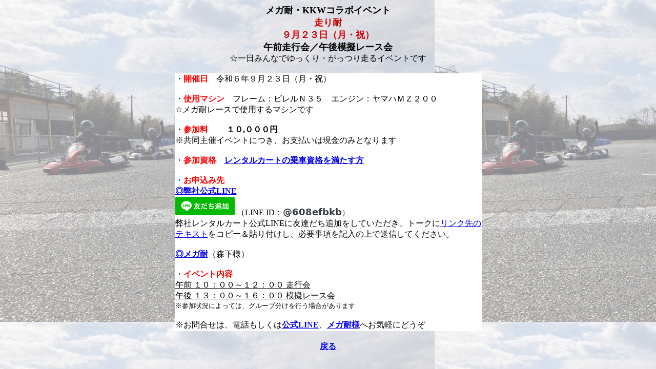

--- FILE ---
content_type: text/html
request_url: https://www.kitakyushukart.co.jp/hashiritai.html
body_size: 3567
content:
<!DOCTYPE HTML PUBLIC "-//W3C//DTD HTML 4.01 Transitional//EN">
<HTML>
<HEAD>
<meta http-equiv="Content-Type" content="text/html; charset=Shift_JIS">
<meta name="GENERATOR" content="JustSystems Homepage Builder Version 17.0.1.0 for Windows">
<meta http-equiv="Content-Style-Type" content="text/css">
<TITLE>走り耐</TITLE>
</HEAD>
<body background="haikei_kkw.png" style="background-image : url(haikei_rental.jpg);">
<P align="center"><font color="#000000"><B><font color="#000000" size="+1">メガ耐・KKWコラボイベント</font></B></font><B><font size="+1" color="#cc0000"><br>
走り耐<br>
９月２３日（月・祝）<br>
<font color="#000000">午前走行会／午後模擬レース会<br>
</font></font></B><font size="+1" color="#cc0000"><font color="#000000" size="+0">☆一日みんなでゆっくり・がっつり走るイベントです</font></font></P>
<CENTER>
<table border="0" width="603">
  <TBODY>
    <TR>
      <td bgcolor="#ffffff" width="580">・<b><font color="#ff0000">開催日</font></b>　令和６年９月２３日（月・祝）<br>
      <br>
      ・<font color="#ff0000"><b>使用マシン</b></font>　フレーム：ビレルＮ３５　エンジン：ヤマハＭＺ２００<br>
      ☆メガ耐レースで使用するマシンです<br>
      <br>
      ・<b><font color="#ff0000">参加料</font></b> 　<B>　</B><b>１０,０００円</b><br>
      ※共同主催イベントにつき、お支払いは現金のみとなります<br>
      <BR>
      ・<font color="#ff0000"><b>参加資格</b></font>　<a href="rental.html#shikaku"><b>レンタルカートの乗車資格を満たす方</b></a><br>
      <BR>
      ・<b><font color="#ff0000">お申込み先</font></b><br>
      <b><a href="https://lin.ee/LSBA8dQ" target="_blank">◎弊社公式LINE</a></b><br>
      <a href="https://lin.ee/LSBA8dQ"><img src="https://scdn.line-apps.com/n/line_add_friends/btn/ja.png" alt="友だち追加" height="36" border="0"></a> （LINE ID：<span style="color: rgb(53, 58, 64); font-family: Roboto, Meiryo, -apple-system, system-ui, BlinkMacSystemFont, &quot;Segoe UI&quot;, &quot;Helvetica Neue&quot;, &quot;Segoe UI Emoji&quot;, &quot;Segoe UI Symbol&quot;, &quot;Apple Color Emoji&quot;, &quot;Noto Color Emoji&quot;, &quot;Noto Emoji&quot;, sans-serif, 　Arial; font-size: 15px; font-style: normal; font-variant-ligatures: normal; font-variant-caps: normal; font-weight: 400; letter-spacing: normal; orphans: 2; text-align: left; text-indent: 0px; text-transform: none; white-space: normal; widows: 2; word-spacing: 0px; -webkit-text-stroke-width: 0px; background-color: rgb(255, 255, 255); text-decoration-thickness: initial; text-decoration-style: initial; text-decoration-color: initial; display: inline !important; float: none;"><font size="+1"><b>@608efbkb</b></font>）</span><br>
      弊社レンタルカート公式LINEに友達だち追加をしていただき、トークに<a href="hashiritai_copytext.html" target="_blank">リンク先のテキスト</a>をコピー＆貼り付けし、必要事項を記入の上で送信してください。<br>
      <br>
      <a href="https://enjoykart.net/" target="_blank"><b>◎メガ耐</b></a>（森下様）<br>
      <br>
      ・<font color="#ff0000"><b>イベント内容</b></font><br>
      <u>午前 １０：００～１２：００ 走行会<br>
      午後 １３：００～１６：００ 模擬レース会</u><br>
      <font size="-1">※参加状況によっては、グループ分けを行う場合があります</font><br>
      <BR>
      ※お問合せは、電話もしくは<b><font color="#000000"><u><a href="https://lin.ee/LSBA8dQ" target="_blank">公式LINE</a></u></font></b>、<a href="https://enjoykart.net/" target="_blank"><b>メガ耐様</b></a>へお気軽にどうぞ</td>
    </TR>
  </TBODY>
</table>
</CENTER>
<div align="center"><br>
<b><a href="index.html">戻る</a></b></div>
</body>
</HTML>